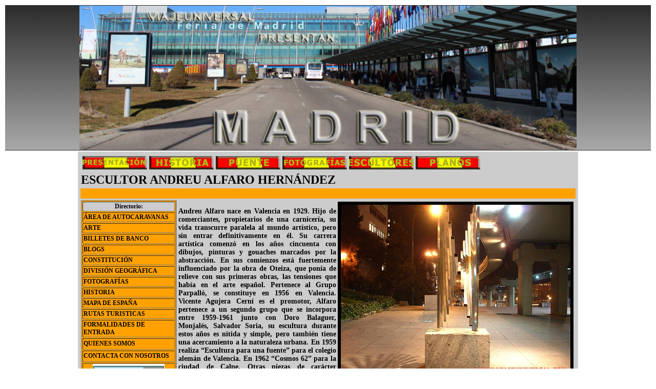

--- FILE ---
content_type: text/html
request_url: http://viajeuniversal.com/spain/madrid/museojuanbravo/escultorandreualfaro.htm
body_size: 16201
content:
<!DOCTYPE HTML PUBLIC "-//W3C//DTD HTML 4.01 Transitional//EN"
"http://www.w3.org/TR/html4/loose.dtd">
<html>
<head>
<meta http-equiv="Content-Type" content="text/html; charset=iso-8859-1">
<title>ESCULTOR ANDREU ALFARO</title>
<meta name="title" content="ESPAÑA UNA REALIDAD PLURAL">
<meta name="AUTHOR" content="www.viajeuniversal.com">
<meta name="subject" content="Visualizacion casi completa de un gran pais como es España">
<meta name="keywords" content="Andreu alfaro, museo de escultura al aire libre de la castellana en madrid, arte, iglesias, catedrales, pagodas, fotografias, informacion, turismo, clima, historia, templos">
<meta name="description" content="Biografia de Andreu Alfaro, escultor nació en 1929 Valencia. Guia para viajar por España sin salir de casa">
<META NAME="Language" CONTENT="Spanish">
<META NAME="Revisit" CONTENT="10 days">
<META NAME="Distribution" CONTENT="Global">
<META NAME="Robots" CONTENT="Index, Follow">
<head>
<style type="text/css">
<!--
body {
	background-color: #FFFFFF;
}
a:link {
	color: #000000;
	text-decoration: none;
}
a:visited {
	text-decoration: none;
	color: #000000;
}
a:hover {
	text-decoration: underline;
	color: #FFFF00;
}
a:active {
	text-decoration: none;
	color: #000000;
}
.Estilo19 {font-size: 24px;
	color: #000000;
	font-family: Mistral;
	font-weight: bold;
}
.Estilo10 {font-family: Tahoma; font-size: 12px; }
.Estilo13 {font-size: 12px}
.Estilo20 {color: #F0F0F0}
.Estilo25 {font-family: Tahoma; font-size: 14px; }
.Estilo16 {font-family: Tahoma}
.Estilo6 {font-family: Tahoma;
	font-size: 14px;
	color: #FFFFFF;
	font-weight: bold;
}
.Estilo26 {	font-family: Tahoma;
	font-size: 12px;
	color: #000000;
}
.Estilo14 {font-family: Mistral; font-size: 24px; color: #000000; }
.Estilo15 {color: #000000}
-->
</style>
<script language="JavaScript" type="text/JavaScript">
<!--
function MM_swapImgRestore() { //v3.0
  var i,x,a=document.MM_sr; for(i=0;a&&i<a.length&&(x=a[i])&&x.oSrc;i++) x.src=x.oSrc;
}

function MM_preloadImages() { //v3.0
  var d=document; if(d.images){ if(!d.MM_p) d.MM_p=new Array();
    var i,j=d.MM_p.length,a=MM_preloadImages.arguments; for(i=0; i<a.length; i++)
    if (a[i].indexOf("#")!=0){ d.MM_p[j]=new Image; d.MM_p[j++].src=a[i];}}
}

function MM_findObj(n, d) { //v4.01
  var p,i,x;  if(!d) d=document; if((p=n.indexOf("?"))>0&&parent.frames.length) {
    d=parent.frames[n.substring(p+1)].document; n=n.substring(0,p);}
  if(!(x=d[n])&&d.all) x=d.all[n]; for (i=0;!x&&i<d.forms.length;i++) x=d.forms[i][n];
  for(i=0;!x&&d.layers&&i<d.layers.length;i++) x=MM_findObj(n,d.layers[i].document);
  if(!x && d.getElementById) x=d.getElementById(n); return x;
}

function MM_swapImage() { //v3.0
  var i,j=0,x,a=MM_swapImage.arguments; document.MM_sr=new Array; for(i=0;i<(a.length-2);i+=3)
   if ((x=MM_findObj(a[i]))!=null){document.MM_sr[j++]=x; if(!x.oSrc) x.oSrc=x.src; x.src=a[i+2];}
}
//-->
</script>
</head>

<body onLoad="MM_preloadImages('../../rotulos/arriba2.jpg','../../rotulos/presentación2.jpg','../../imagenes/rotulomadrid2.JPG');MM_preloadImages('../../rotulos/historia2.jpg','../../rotulos/puente2.jpg','../../rotulos/fotografias2.jpg','../../rotulos/escultores2.jpg','../../rotulos/planos2.jpg')">
<table width="100%"  border="0">
  <tr>
    <td background="../../imagenes/nuevofondo.jpg"><div align="center"><a href="../../../index.htm" onMouseOut="MM_swapImgRestore()" onMouseOver="MM_swapImage('Image7','','../../imagenes/rotulomadrid2.JPG',1)"><img src="../../imagenes/rotulomadrid.jpg" alt="Madrid" name="Image7" width="970" height="282" border="0"></a></div></td>
  </tr>
</table>
<table width="970" border="0" align="center" bgcolor="#CCCCCC">
  <tr>
    <td><table width="970" border="0">
      <tr>
        <td colspan="2"><table width="100" border="0">
          <tr>
            <td><a href="presentacionmuseoescultura.htm" onMouseOut="MM_swapImgRestore()" onMouseOver="MM_swapImage('Image8','','../../rotulos/presentaci&#243;n2.jpg',1)"><img src="../../rotulos/presentaci&#243;n1.jpg" alt="PULSE PARA SABER MÁS" name="Image8" width="126" height="26" border="0"></a></td>
            <td><a href="puentejuanbravohistoria.htm" onMouseOut="MM_swapImgRestore()" onMouseOver="MM_swapImage('Image9','','../../rotulos/historia2.jpg',1)"><img src="../../rotulos/historia1.jpg" alt="PULSE PARA SABER MÁS" name="Image9" width="126" height="26" border="0"></a></td>
            <td><a href="presentacionpuentejuanbravo.htm" onMouseOut="MM_swapImgRestore()" onMouseOver="MM_swapImage('Image10','','../../rotulos/puente2.jpg',1)"><img src="../../rotulos/puente1.jpg" alt="PULSE PARA SABER MÁS" name="Image10" width="126" height="26" border="0"></a></td>
            <td><a href="presentacionfotografias.htm" onMouseOut="MM_swapImgRestore()" onMouseOver="MM_swapImage('Image12','','../../rotulos/fotografias2.jpg',1)"><img src="../../rotulos/fotografias1.jpg" alt="PULSE PARA SABER MÁS" name="Image12" width="126" height="26" border="0"></a></td>
            <td><a href="presentacionescultores.htm" onMouseOut="MM_swapImgRestore()" onMouseOver="MM_swapImage('Image13','','../../rotulos/escultores2.jpg',1)"><img src="../../rotulos/escultores1.jpg" alt="PULSE PARA SABER MÁS" name="Image13" width="126" height="26" border="0"></a></td>
            <td><a href="puentejuanbravoplanos.htm" onMouseOut="MM_swapImgRestore()" onMouseOver="MM_swapImage('Image14','','../../rotulos/planos2.jpg',1)"><img src="../../rotulos/planos1.jpg" alt="PULSE PARA SABER MÁS" name="Image14" width="126" height="26" border="0"></a></td>
          </tr>
        </table></td>
        </tr>
      <tr>
        <td colspan="2"><span class="Estilo3"><a name="SUPERIOR"></a><span class="Estilo19">ESCULTOR ANDREU ALFARO HERN&Aacute;NDEZ </span></span></td>
        </tr>
      <tr bgcolor="#FFA100">
        <td colspan="2">&nbsp;</td>
      </tr>
      <tr>
        <td width="186" valign="top"><table width="186" height="313" border="1" align="left" bgcolor="FFA100">
          <tr>
            <th bgcolor="#CCCCCC" class="Estilo14" scope="row"><div align="left" class="Estilo10 Estilo15 Estilo11">
                <div align="center" class="Estilo15">Directorio:</div>
            </div></th>
          </tr>
          <tr>
            <th class="Estilo26" scope="row"><div align="left"><a href="../../spain/presentacionareaautocaravanas.htm">&Aacute;REA DE AUTOCARAVANAS</a> </div></th>
          </tr>
          <tr>
            <th class="Estilo26" scope="row"><div align="left" class="Estilo8 Estilo9 Estilo11"><strong><a href="../../spain/presentacionarte.htm" class="Estilo26">ARTE</a></strong></div></th>
          </tr>
          <tr>
            <th width="176" class="Estilo26" scope="row"><div align="left" class="Estilo26"><a href="../../spain/billetesbanco.htm">BILLETES DE BANCO</a> </div></th>
          </tr>
          <tr>
            <th class="Estilo26" scope="row"><div align="left" class="Estilo26"><a href="../../spain/presentacionblogs.htm">BLOGS</a></div></th>
          </tr>
          <tr>
            <th class="Estilo26" scope="row"><div align="left" class="Estilo26"><a href="../../spain/constitucion.htm">CONSTITUCI&Oacute;N</a></div></th>
          </tr>
          <tr>
            <th class="Estilo26" scope="row"><div align="left" class="Estilo26"><a href="../../spain/presentaciondivisiongeografica.htm">DIVISI&Oacute;N GEOGR&Aacute;FICA</a> </div></th>
          </tr>
          <tr>
            <th class="Estilo26" scope="row"><div align="left" class="Estilo10 Estilo15"><a href="../../spain/presentacionfotografias.htm">FOTOGRAF&Iacute;AS</a></div></th>
          </tr>
          <tr>
            <th class="Estilo26" scope="row"><div align="left" class="Estilo26"><a href="../../spain/presentacionhistoria.htm">HISTORIA</a></div></th>
          </tr>
          <tr>
            <th class="Estilo26" scope="row"><div align="left" class="Estilo26"><a href="../../comunidades.htm">MAPA DE ESPA&Ntilde;A </a></div></th>
          </tr>
          <tr>
            <th class="Estilo26" scope="row"><div align="left" class="Estilo26"><a href="../../spain/presentacionrutas.htm">RUTAS TURISTICAS</a> </div></th>
          </tr>
          <tr>
            <th class="Estilo26" scope="row"><div align="left" class="Estilo26"><a href="../../spain/presentaformalidades.htm">FORMALIDADES DE ENTRADA</a> </div></th>
          </tr>
          <tr>
            <th height="18" valign="middle" class="Estilo26" scope="row"><div align="left" class="Estilo16"><a href="../../../vietnam/principal/quienesomos.htm" class="Estilo26">QUIENES SOMOS</a> </div></th>
          </tr>
          <tr>
            <th height="18" class="Estilo26" scope="row"><div align="left" class="Estilo16"><a href="../../../vietnam/principal/contacta.htm" class="Estilo26">CONTACTA CON NOSOTROS </a></div></th>
          </tr>
          <tr>
            <th height="32" class="Estilo14" scope="row"><span class="Estilo10"><img src="../../planos/mapapequenho_spain.jpg" width="140" height="157"></span></th>
          </tr>
        </table></td>
        <td width="774" valign="top"><table width="100" border="0" align="right">
          <tr>
            <td><img src="../imagenes/museojuanbravo/andreualfaro111.JPG" width="448" height="336" border="6"></td>
          </tr>
        </table>          <p align="justify" class="Estilo25"><strong>Andreu Alfaro nace en Valencia en 1929. Hijo de comerciantes, propietarios de una carnicer&iacute;a, su vida transcurre paralela al mundo art&iacute;stico, pero sin entrar definitivamente en &eacute;l. Su carrera art&iacute;stica comenz&oacute; en los a&ntilde;os cincuenta con dibujos, pinturas y gouaches marcados por la abstracci&oacute;n. En sus comienzos est&aacute; fuertemente influenciado por la obra de Oteiza, que pon&iacute;a de relieve con sus primeras obras, las tensiones que hab&iacute;a en el arte espa&ntilde;ol. Pertenece al Grupo Parpall&oacute;, se constituye en 1956 en Valencia. Vicente Agujera Cern&iacute; es el promotor, Alfaro pertenece a un segundo grupo que se incorpora entre 1959-1961 junto con Doro Balaguer, Monjal&eacute;s, Salvador Soria, su escultura durante estos a&ntilde;os es nitida y simple, pero tambi&eacute;n tiene una acercamiento a la naturaleza urbana. En 1959 realiza “Escultura para una fuente” para el colegio alem&aacute;n de Valencia. En 1962 “Cosmos 62” para la ciudad de Calpe. Otras piezas de car&aacute;cter monumental como: en 1960 “Los Espa&ntilde;oles”; en 1960 “Homenaje a Miguel Hern&aacute;ndez”; en 1961 “Homenaje a Jorge de Oteiza; y otras de car&aacute;cter menos monumental como: en 1962 “La reja” Barcelona, casi podria abrir sola la tierra tanto por su consistencia como por su ritmo; en 1965 “My Black Brother” Cleveland; en el a&ntilde;o 1971 realiza “Un arbol para un ni&ntilde;o 2000” Nuremberg. Habr&aacute; que esperar hasta 1974 para que abandone sus otras actividades y se dedique plenamente al arte, al dibujo, para el que siempre estuvo especialmente dotado y, sobre todo, a la escultura. Andreu Alfaro es una referencia imprescindible en la escultura, no s&oacute;lo Espa&ntilde;ola, sino internacional, como certifica la infinidad de obras en museos del todo el mundo y obras p&uacute;blicas instaladas en las capitales m&aacute;s importantes. </strong></p>
          <p align="justify" class="Estilo25"><strong>Sus reflexiones espaciales realizadas con enredos de alambre y hojalata, ponen el acento en el informalismo, el constructivismo geom&eacute;trico y anal&iacute;tico </strong></p>
          <p align="justify" class="Estilo25"><strong>Los materiales utilizados no pueden ser m&aacute;s variados aunque para sus obras p&uacute;blicas suela utilizar el acero, el alumnio... </strong></p>
          <p align="justify" class="Estilo25"><strong>Alfaro, fuera de toda definici&oacute;n, gusta de aplicar sus conocimiento geom&eacute;tricos para crear sugerentes obras abstractas. Obras llenas de matices, que juegan con el m&oacute;dulo, con la serie, con la luz, con el color (recu&eacute;rdese sus trabajos de plexigl&aacute;s de colores) y que no se hacen dif&iacute;ciles al espectador, pese a su complejidad real. Tambi&eacute;n se le ha definido como un artista minimalista, aunque tampoco a esa definici&oacute;n se ajusta un arte cargado de significado. </strong></p>
          <p align="justify" class="Estilo25"><strong>En los ochenta, cuando se percibe en ella un delicado equilibrio entre la abstracci&oacute;n experimental anterior y la figuraci&oacute;n. Estas obras, hechas en m&aacute;rmol y hierro, el aluminio es el principal material utilizado en esta &eacute;poca por el escultor. Con el consigue crear estudios de cuerpos, que con gran ligereza cortan el aire, en un juego teatral que se podr&iacute;a calificar de barroco principalmente, recuperan la noci&oacute;n de masa escult&oacute;rica, y, a su incuestionable sencillez formal, unen una vocaci&oacute;n por replantearse los problemas no tanto de peso, volumen y textura como los relativos al contorno de los objetos y a la idea de totalidad. En 1986 realizo su obra “ <em>i la mort, la memoria” </em>, con piezas rectangulares, pero lineales y en hierro. </strong></p>
          <span class="Estilo25"><strong>En los &uacute;ltimos a&ntilde;os destaca el humor de las peque&ntilde;as esculturas de ritmos jazz&iacute;sticos, que nuevamente redescubren el buen hacer de Alfaro. La exposici&oacute;n del Museo Barjola re&uacute;ne estas piezas m&aacute;s recientes, en las que el dibujo, una de las bases fundamentales para entender cualquier &eacute;poca de Alfaro, conquista las tres dimensiones proporcionando al mismo tiempo un sentido del orden y la m&aacute;xima espontaneidad de la l&iacute;nea. Siempre fiel a s&iacute; mismo, renueva sus formas expresivas sin sensaci&oacute;n de aburrimiento y siendo un claro exponente de una libertad creadora plena. </strong> </span>
          <p align="justify" class="Estilo25"><strong>Tambi&eacute;n se dedico durante su carrera a la escultura de obra publica como “ Puerta de la Ilustraci&oacute;n<em>” </em>en Madrid en 1990, o en las recientes “ Ones<em>” </em>del puerto de Barcelona (ambas de una gran envergadura), las esculturas que hizo para el edificio del Banco de Santander en Nueva York, en la imponente “Columna ol&iacute;mpica” de Barcelona, o en sus <em>Tres Gracias </em>, a manera de tres sensuales columnas salom&oacute;nicas de m&aacute;rmol, en Valencia. </strong></p></td>
      </tr>
      <tr>
        <td>&nbsp;</td>
        <td><div align="center">
          <p><img src="../imagenes/museojuanbravo/andreualfaro112.JPG" width="448" height="336" border="6"></p>
          <p align="left"><span class="Estilo16"><strong><a href="imagenandreualfaro.htm" class="Estilo25">OBRA</a></strong></span></p>
        </div></td>
      </tr>
      <tr>
        <td>&nbsp;</td>
        <td bgcolor="#FFA100">&nbsp;</td>
      </tr>
      <tr>
        <td><span class="Estilo6"><a href="#SUPERIOR" onMouseOut="MM_swapImgRestore()" onMouseOver="MM_swapImage('Image11','','../../rotulos/arriba2.jpg',1)"><img src="../../rotulos/arriba1.jpg" alt="PULSE PARA IR A LA PARTE SUPERIOR" name="Image11" width="126" height="26" border="0" id="Image11"></a></span></td>
        <td>&nbsp;</td>
      </tr>
      <tr>
        <td>&nbsp;</td>
        <td><div align="center">
          <table width="100" border="0">
            <tr>
              <td><span class="Estilo3 Estilo4"><a href="escultoramadeogabino.htm"><img src="../../rotulos/bluel.gif" width="50" height="48" border="0"></a></span></td>
              <td><span class="Estilo3 Estilo4"><a href="../../index.htm"><img src="../../rotulos/blueu.gif" width="46" height="46" border="0"></a></span></td>
              <td><span class="Estilo3 Estilo4"><a href="escultoreduardochillida.htm"><img src="../../rotulos/bluer.gif" width="46" height="46" border="0"></a></span></td>
            </tr>
          </table>
        </div></td>
      </tr>
    </table></td>
  </tr>
</table>
</body>
</html>
